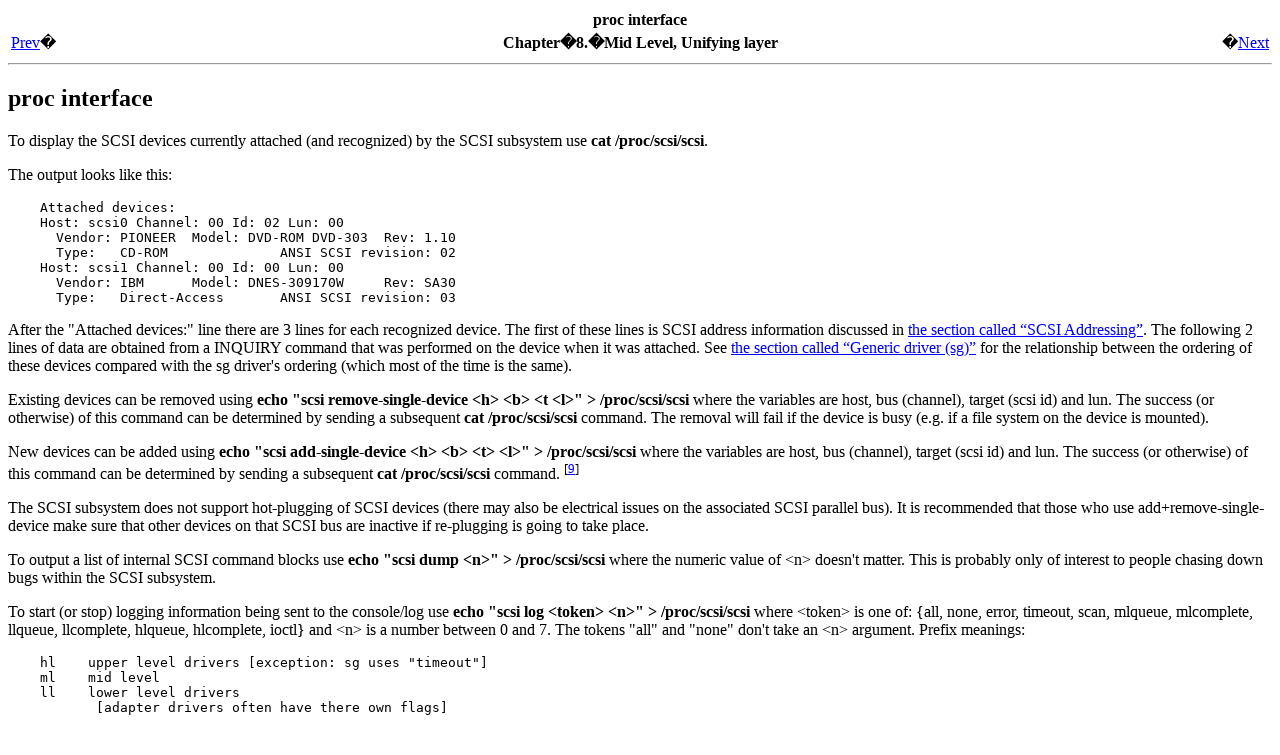

--- FILE ---
content_type: text/html; charset=UTF-8
request_url: https://sg.danny.cz/scsi/SCSI-2.4-HOWTO/ch08s03.html
body_size: 6022
content:
<!DOCTYPE HTML PUBLIC "-//W3C//DTD HTML 4.01 Transitional//EN" "http://www.w3.org/TR/html4/loose.dtd">
<html><head><meta http-equiv="Content-Type" content="text/html; charset=ISO-8859-1"><title>proc interface</title><meta name="generator" content="DocBook XSL Stylesheets V1.58.1"><link rel="home" href="index.html" title="The Linux 2.4 SCSI subsystem HOWTO"><link rel="up" href="ch08.html" title="Chapter�8.�Mid Level, Unifying layer"><link rel="previous" href="ch08s02.html" title="module parameters"><link rel="next" href="ch09.html" title="Chapter�9.�Upper level drivers"></head><body bgcolor="white" text="black" link="#0000FF" vlink="#840084" alink="#0000FF"><div class="navheader"><table width="100%" summary="Navigation header"><tr><th colspan="3" align="center">proc interface</th></tr><tr><td width="20%" align="left"><a accesskey="p" href="ch08s02.html">Prev</a>�</td><th width="60%" align="center">Chapter�8.�Mid Level, Unifying layer</th><td width="20%" align="right">�<a accesskey="n" href="ch09.html">Next</a></td></tr></table><hr></div><div class="sect1" lang="en"><div class="titlepage"><div><h2 class="title" style="clear: both"><a name="mlproc"></a>proc interface</h2></div></div><p>
To display the SCSI devices currently attached (and recognized) by the SCSI
subsystem use <b>cat /proc/scsi/scsi</b>.
</p><p>
The output looks like this:
</p><pre class="programlisting">
    Attached devices:
    Host: scsi0 Channel: 00 Id: 02 Lun: 00
      Vendor: PIONEER  Model: DVD-ROM DVD-303  Rev: 1.10
      Type:   CD-ROM              ANSI SCSI revision: 02
    Host: scsi1 Channel: 00 Id: 00 Lun: 00
      Vendor: IBM      Model: DNES-309170W     Rev: SA30
      Type:   Direct-Access       ANSI SCSI revision: 03
</pre><p>
</p><p>
After the &quot;Attached devices:&quot; line there are 3 lines for each recognized
device. The first of these lines is SCSI address information discussed in
<a href="ch03.html#scsiaddr" title="SCSI Addressing">the section called &#8220;SCSI Addressing&#8221;</a>. The following 2 lines of data are
obtained from a INQUIRY
command that was performed on the device when it was attached. See
<a href="ch09s04.html" title="Generic driver (sg)">the section called &#8220;Generic driver (sg)&#8221;</a> for the relationship between the ordering of these
devices compared with the sg driver's ordering (which most of the time is
the same).
</p><p>
Existing devices can be removed using <b>
  echo &quot;scsi remove-single-device &lt;h&gt; &lt;b&gt; &lt;t &lt;l&gt;&quot;
                      &gt; /proc/scsi/scsi</b>
where the variables are host, bus (channel), target (scsi id) and lun. The
success (or otherwise) of this command can be determined by sending a
subsequent <b>cat /proc/scsi/scsi</b> command. The removal
will fail if the
device is busy (e.g. if a file system on the device is mounted).
</p><p>
New devices can be added using <b>
    echo &quot;scsi add-single-device &lt;h&gt; &lt;b&gt; &lt;t&gt; &lt;l&gt;&quot;
                      &gt; /proc/scsi/scsi</b>
where the variables are host, bus (channel), target (scsi id) and lun. The
success (or otherwise) of this command can be determined by sending a
subsequent <b>cat /proc/scsi/scsi</b> command.
<sup>[<a name="id2869904" href="#ftn.id2869904">9</a>]</sup>
</p><p>
The SCSI subsystem does not support hot-plugging of SCSI devices (there may
also be electrical issues on the associated SCSI parallel bus). It is 
recommended that those who use add+remove-single-device make sure that
other devices on that SCSI bus are inactive if re-plugging is going to
take place.
</p><p>
To output a list of internal SCSI command blocks use <b>
    echo &quot;scsi dump &lt;n&gt;&quot; &gt; /proc/scsi/scsi</b>
where the numeric value of &lt;n&gt; doesn't matter. This is probably only of
interest to people chasing down bugs within the SCSI subsystem.
</p><p>
To start (or stop) logging information being sent to the console/log use
<b>
    echo &quot;scsi log &lt;token&gt; &lt;n&gt;&quot; &gt; /proc/scsi/scsi
</b>
where &lt;token&gt; is one of: {all, none, error, timeout, scan, mlqueue,
mlcomplete, llqueue, llcomplete, hlqueue, hlcomplete, ioctl}
and &lt;n&gt; is a number between 0 and 7. The tokens &quot;all&quot; and &quot;none&quot; don't
take an &lt;n&gt; argument. Prefix meanings:
</p><pre class="programlisting">
    hl    upper level drivers [exception: sg uses &quot;timeout&quot;]
    ml    mid level
    ll    lower level drivers
           [adapter drivers often have there own flags]
</pre><p>
The value &quot;0&quot; turns off logging while &quot;7&quot; maximizes the volume of output.
Logging information will only be output if CONFIG_SCSI_LOGGING was selected
in the kernel build.
</p><div class="warning" style="margin-left: 0.5in; margin-right: 0.5in;"><h3 class="title">Warning</h3><p>
Warning: &quot;scsi log all&quot; (and several other variants) can cause a logging
infinite loop if the log file (typically <tt>/var/log/messages
</tt>) lies on a SCSI disk. Either turn off the kernel logging
daemon or direct its output to a non SCSI device.
</p></div><div class="footnotes"><br><hr width="100" align="left"><div class="footnote"><p><sup>[<a name="ftn.id2869904" href="#id2869904">9</a>] </sup>
The parsing of &quot;add-single-device&quot; and &quot;remove-single-device&quot; is rather
inflexible. Hence it is best to stay close to the demonstrated syntax
with no extra spaces (and no tabs).
</p></div></div></div><div class="navfooter"><hr><table width="100%" summary="Navigation footer"><tr><td width="40%" align="left"><a accesskey="p" href="ch08s02.html">Prev</a>�</td><td width="20%" align="center"><a accesskey="u" href="ch08.html">Up</a></td><td width="40%" align="right">�<a accesskey="n" href="ch09.html">Next</a></td></tr><tr><td width="40%" align="left" valign="top">module parameters�</td><td width="20%" align="center"><a accesskey="h" href="index.html">Home</a></td><td width="40%" align="right" valign="top">�Chapter�9.�Upper level drivers</td></tr></table></div></body></html>
